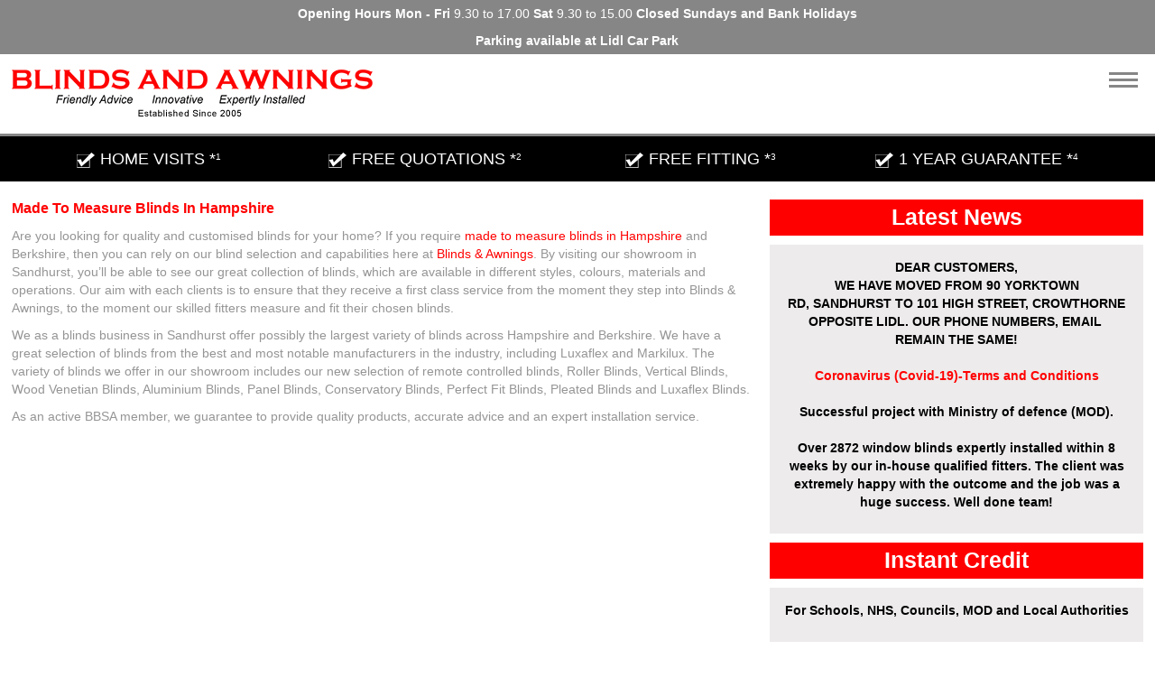

--- FILE ---
content_type: text/html; charset=utf-8
request_url: https://blindsandawnings.org/contact/articles/2-uncategorised/114-made-to-measure-blinds-in-hampshire
body_size: 11693
content:
<!DOCTYPE html>
<html xmlns="http://www.w3.org/1999/xhtml" xml:lang="en-gb" lang="en-gb" dir="ltr">
<head>
<meta name="viewport" content="width=device-width, initial-scale=1.0" />
<base href="https://blindsandawnings.org/contact/articles/2-uncategorised/114-made-to-measure-blinds-in-hampshire" />
	<meta http-equiv="content-type" content="text/html; charset=utf-8" />
	<meta name="keywords" content="made to measure blinds berkshire, made to measure blinds hampshire, made to measure blinds surrey, blind shop in sandhurst, blind shop in berkshire" />
	<meta name="description" content="Made To Measure Blinds In Hampshire from Blinds &amp; Awnings." />
	<meta name="generator" content="Joomla! - Open Source Content Management" />
	<title>Made To Measure Blinds In Hampshire</title>
	<link href="/media/jui/css/bootstrap.min.css" rel="stylesheet" type="text/css" />
	<link href="/media/jui/css/bootstrap-responsive.css" rel="stylesheet" type="text/css" />
	<link href="/templates/blinds_and_awnings/css/template.css?v=8" rel="stylesheet" type="text/css" />
	<link href="https://code.jquery.com/ui/1.14.0/themes/base/jquery-ui.css" rel="stylesheet" type="text/css" />
	<link href="https://blindsandawnings.org/modules/mod_digi_showcase/assets/css/style.css" rel="stylesheet" type="text/css" />
	<link href="https://blindsandawnings.org/modules/mod_digi_showcase/include/slick-1.8.1/slick.css" rel="stylesheet" type="text/css" />
	<link href="https://blindsandawnings.org/modules/mod_digi_showcase/include/slick-1.8.1/slick-theme.css" rel="stylesheet" type="text/css" />
	<link href="https://blindsandawnings.org/modules/mod_digi_showcase/assets/css/carousel.css" rel="stylesheet" type="text/css" />
	<link href="/media/com_rsform/css/front.css?0075a2c243ce8b7c4c45e02f7f813bb4" rel="stylesheet" type="text/css" />
	<style type="text/css">

		#digi_showcase_328 .showcase-item {
			.text
{
font-size: 18px;
line-height: 30px;
color: #000000;
}

.text strong
{
font-size: 30px;
}

.title
{
font-size: 16px;
font-weight: bold;
color: #000000;
}
		}
	
		#digi_showcase_328 {
			padding-top: 0px;
			padding-right: 0px;
			padding-bottom: 0px;
			padding-left: 0px;
		}
	
		#digi_showcase_328 .showcase-item {
			padding-top: 0px;
			padding-right: 10px;
			padding-bottom: 0px;
			padding-left: 10px;
		}
	
	

	</style>
	<script type="application/json" class="joomla-script-options new">{"csrf.token":"3c9b1d617fa22395ac365fc7778edb6f","system.paths":{"root":"","base":""},"system.keepalive":{"interval":840000,"uri":"\/component\/ajax\/?format=json"}}</script>
	<script src="/media/jui/js/jquery.min.js?0075a2c243ce8b7c4c45e02f7f813bb4" type="text/javascript"></script>
	<script src="/media/jui/js/jquery-noconflict.js?0075a2c243ce8b7c4c45e02f7f813bb4" type="text/javascript"></script>
	<script src="/media/jui/js/jquery-migrate.min.js?0075a2c243ce8b7c4c45e02f7f813bb4" type="text/javascript"></script>
	<script src="/media/system/js/caption.js?0075a2c243ce8b7c4c45e02f7f813bb4" type="text/javascript"></script>
	<script src="https://code.jquery.com/ui/1.14.0/jquery-ui.js" type="text/javascript"></script>
	<script src="/media/jui/js/bootstrap.min.js?0075a2c243ce8b7c4c45e02f7f813bb4" type="text/javascript"></script>
	<script src="/modules/mod_digi_showcase/include/slick-1.8.1/slick.min.js" type="text/javascript"></script>
	<script src="/media/com_rsform/js/script.js?0075a2c243ce8b7c4c45e02f7f813bb4" type="text/javascript"></script>
	<script src="/media/system/js/core.js?0075a2c243ce8b7c4c45e02f7f813bb4" type="text/javascript"></script>
	<!--[if lt IE 9]><script src="/media/system/js/polyfill.event.js?0075a2c243ce8b7c4c45e02f7f813bb4" type="text/javascript"></script><![endif]-->
	<script src="/media/system/js/keepalive.js?0075a2c243ce8b7c4c45e02f7f813bb4" type="text/javascript"></script>
	<script type="text/javascript">
jQuery(window).on('load',  function() {
				new JCaption('img.caption');
			});
jQuery( document ).ready(function() {
jQuery( "#mobile_menu_button" ).click(function() {
jQuery( "#mobile_menu" ).show({ },"slow");
jQuery( "#mobile_menu_close" ).show({ },"slow");
});
});

jQuery( document ).ready(function() {
jQuery( "#mobile_menu_close" ).click(function() {
jQuery( "#mobile_menu" ).hide({ },"slow");
jQuery( "#mobile_menu_close" ).hide({ },"slow");
});
});

jQuery( function() {
jQuery( "#accordion" ).accordion({
collapsible: true,
active: false,
heightStyle: "content"
});
});

	
	jQuery(function() {
		jQuery(document).ready(function(){
			jQuery("#digi_showcase_328").children("#digi_showcase_carousel").slick({
				slidesToShow: 1,
				slidesToScroll: 1,
				autoplay: true,
				autoplaySpeed: 5000,
				dots: false,
				arrows: false,
				infinite: true,
				centerMode: false,
				vertical: false,
				verticalSwiping: false
			});
			
		});
	});
RSFormProUtils.addEvent(window, 'load', function(){
	RSFormPro.setHTML5Validation('4', false, {"parent":"","field":"uk-form-danger"}, 0);  
});
	</script>

<meta name="google-site-verification" content="Do_Rs6WNeXOpjnxrOBylF6CSe9k2QWxZrVaJ-tPtfHc" />
<!-- Google tag (gtag.js) -->
<script async src="https://www.googletagmanager.com/gtag/js?id=UA-9752437-22"></script>
<script>
  window.dataLayer = window.dataLayer || [];
  function gtag(){dataLayer.push(arguments);}
  gtag('js', new Date());

  gtag('config', 'UA-9752437-22');
</script>	
</head>
<body>
<div id="mobile_menu_close"> </div>
<div id="mobile_menu"><ul class="nav menu mod-list">
<li class="item-317"><a href="/" >Home</a></li><li class="item-318"><a href="/blinds" >Blinds</a></li><li class="item-617"><a href="/shutters" >Shutters</a></li><li class="item-341 deeper parent"><a href="/motorised-blinds" >Motorised Blinds</a><ul class="nav-child unstyled small"><li class="item-342"><a href="/motorised-blinds/questions-to-consider" >Questions to consider</a></li><li class="item-343"><a href="/motorised-blinds/motors" >Motors</a></li><li class="item-344"><a href="/motorised-blinds/operating-options" >Operating options</a></li><li class="item-345"><a href="/blinds/battery-operated-blinds" >Battery Operated Blinds</a></li></ul></li><li class="item-670"><a href="/skylight-blinds" >Sky Light Blinds</a></li><li class="item-319"><a href="/curtains-soft-furnishings" >Curtains</a></li><li class="item-726"><a href="/commercial-blinds" >Commercial Blinds</a></li><li class="item-346"><a href="/external-shading-solutions" >External Shading Solutions</a></li><li class="item-727"><a href="/trade" >Trade</a></li><li class="item-379 deeper parent"><a href="/education" >Education</a><ul class="nav-child unstyled small"><li class="item-380"><a href="/education/energy" >Energy</a></li><li class="item-381"><a href="/education/child-safety" >Make It Safe</a></li><li class="item-808"><a href="/education/our-sustainability-pledge" >Our Sustainability Pledge</a></li></ul></li><li class="item-376 deeper parent"><a href="/education/child-safety" >Child Safety</a><ul class="nav-child unstyled small"><li class="item-377"><a href="/education/child-safety/buying-new-blinds" >Buying New Blinds</a></li><li class="item-378"><a href="/education/child-safety/making-exisiting-blinds-safe" >Making Exisiting Blinds Safe</a></li></ul></li><li class="item-382 alias-parent-active deeper parent"><a href="/contact" >Contact</a><ul class="nav-child unstyled small"><li class="item-383 current active"><a href="/contact/articles" >Articles</a></li></ul></li></ul>
</div>
<div id="header">
<div id="opening_hours">

<div class="custom"  >
	<p><strong>Opening Hours Mon - Fri</strong> 9.30 to 17.00 <strong>Sat</strong> 9.30 to 15.00 <strong>Closed Sundays and Bank Holidays</strong></p></div>
</div>
<div id="strapline">

<div class="custom"  >
	<p><strong>Parking available at Lidl Car Park</strong></p></div>
</div>
<div id="logo">

<div class="custom"  >
	<p><img src="/images/logo_established_2005.png" alt="logo established 2005" /></p></div>
</div>
<div id="contact_info">

<div class="custom"  >
	<p>&nbsp;</p>
<p>01344 452485<br /><span id="cloak2f7f3399aac1c4241934ec3b74556d81">This email address is being protected from spambots. You need JavaScript enabled to view it.</span><script type='text/javascript'>
				document.getElementById('cloak2f7f3399aac1c4241934ec3b74556d81').innerHTML = '';
				var prefix = '&#109;a' + 'i&#108;' + '&#116;o';
				var path = 'hr' + 'ef' + '=';
				var addy2f7f3399aac1c4241934ec3b74556d81 = '&#101;nq&#117;&#105;r&#105;&#101;s' + '&#64;';
				addy2f7f3399aac1c4241934ec3b74556d81 = addy2f7f3399aac1c4241934ec3b74556d81 + 'bl&#105;nds&#97;nd&#97;wn&#105;ngs' + '&#46;' + '&#111;rg';
				var addy_text2f7f3399aac1c4241934ec3b74556d81 = '&#101;nq&#117;&#105;r&#105;&#101;s' + '&#64;' + 'bl&#105;nds&#97;nd&#97;wn&#105;ngs' + '&#46;' + '&#111;rg';document.getElementById('cloak2f7f3399aac1c4241934ec3b74556d81').innerHTML += '<a ' + path + '\'' + prefix + ':' + addy2f7f3399aac1c4241934ec3b74556d81 + '\'>'+addy_text2f7f3399aac1c4241934ec3b74556d81+'<\/a>';
		</script></p></div>
</div>
<div id="mobile_menu_button"><a href="#"><img src="/images/mobile-menu-icon.png" alt="Mobile Menu" /></a></div>
</div>
<div id="navigation">
<div id="navigation_inner">
<ul class="nav menu mod-list" id="nav">
<li class="item-101 default"><a href="/" >Home</a></li><li class="item-118 deeper parent"><a href="/blinds" >Blinds</a><ul class="nav-child unstyled small"><li class="item-127"><a href="/blinds/roller-blinds" >Roller Blinds</a></li><li class="item-128"><a href="/blinds/vertical-blinds" >Vertical Blinds</a></li><li class="item-129"><a href="/blinds/wood-venetian-blinds" >Wood Venetian Blinds</a></li><li class="item-130"><a href="/blinds/aluminium-venetian-blinds" >Aluminium Venetian Blinds</a></li><li class="item-132 deeper parent"><a href="/blinds/conservatory-blinds" >Conservatory Blinds</a><ul class="nav-child unstyled small"><li class="item-216"><a href="/blinds/conservatory-blinds/perfect-fit-international" >Perfect Fit International</a></li><li class="item-597"><a href="/blinds/conservatory-blinds/perfect-fit-aluminium-blinds" >Perfect Fit Aluminium Blinds</a></li></ul></li><li class="item-133"><a href="/blinds/perfect-fit-blinds" >Perfect Fit Blinds</a></li><li class="item-755"><a href="/blinds/perfect-fit-shutter" >Perfect Fit Shutter</a></li><li class="item-739"><a href="/blinds/grip-fit-roller-blinds" >Grip Fit Roller Blinds</a></li><li class="item-848"><a href="/blinds/intu-blinds" >Intu Blinds</a></li><li class="item-265"><a href="/blinds/pleated-blinds" >Pleated Blinds</a></li><li class="item-681"><a href="/blinds/vision-blinds" >Vision Blinds</a></li><li class="item-680"><a href="/blinds/honeycomb-blinds" >Honeycomb Blinds</a></li><li class="item-742"><a href="/blinds/lite-rise-blinds" >Lite Rise Blinds</a></li><li class="item-717"><a href="/blinds/blind-fly-screens" >Blind / Fly Screens</a></li><li class="item-718"><a href="/blinds/tri-shade-blinds" >Tri Shade Blinds</a></li><li class="item-134 deeper parent"><a href="/blinds/velux-blinds" >Velux Blinds</a><ul class="nav-child unstyled small"><li class="item-139"><a href="/blinds/velux-blinds/how-to-check-your-velux-window-size" >How To Check Your Velux Window Size</a></li></ul></li><li class="item-136"><a href="/blinds/roman-blinds" >Roman Blinds</a></li><li class="item-267"><a href="/blinds/battery-operated-blinds" >Battery Operated Blinds</a></li><li class="item-686"><a href="/blinds/home-automation-blinds" >Home Automation Blinds</a></li><li class="item-131"><a href="/blinds/panel-blinds" >Panel Blinds</a></li><li class="item-684"><a href="/blinds/allusion-blinds" >Allusion Blinds</a></li><li class="item-758"><a href="/blinds/bespoke-blinds-repair-and-maintenance" >Bespoke Blinds Repair and Maintenance</a></li></ul></li><li class="item-224 deeper parent"><a href="/motorised-blinds" >Motorised Blinds</a><ul class="nav-child unstyled small"><li class="item-226"><a href="/motorised-blinds/questions-to-consider" >Questions to consider</a></li><li class="item-227"><a href="/motorised-blinds/motors" >Motors</a></li><li class="item-228"><a href="/motorised-blinds/operating-options" >Operating options</a></li><li class="item-274"><a href="/blinds/battery-operated-blinds" >Battery Operated Blinds</a></li><li class="item-759"><a href="/motorised-blinds/motorised-roller-blinds-repair-and-maintenance" >Motorised Roller Blinds Repair and Maintenance</a></li></ul></li><li class="item-596"><a href="/skylight-blinds" >Skylight Blinds</a></li><li class="item-120 deeper parent"><a href="/shutters" >Shutters</a><ul class="nav-child unstyled small"><li class="item-148 deeper parent"><a href="/shutters/shutter-styles" >Shutter Styles</a><ul class="nav-child unstyled small"><li class="item-506"><a href="/shutters/shutter-styles/full-height-shutters" >Full Height Shutters</a></li><li class="item-507"><a href="/shutters/shutter-styles/tier-on-tier-shutters" >Tier on Tier Shutters</a></li><li class="item-508"><a href="/shutters/shutter-styles/cafe-shutters" >Cafe Shutters</a></li><li class="item-509"><a href="/shutters/shutter-styles/bay-window-shutters" >Bay Window Shutters</a></li><li class="item-511"><a href="/shutters/shutter-styles/tracked-shutters" >Tracked Shutters</a></li><li class="item-510"><a href="/shutters/shutter-styles/special-shape-shutters" >Special Shape Shutters</a></li><li class="item-513"><a href="/shutters/shutter-styles/shutters-and-shade" >Shutters and Shade</a></li><li class="item-514"><a href="/shutters/shutter-styles/solid-panel-shutters" >Solid Panel Shutters</a></li><li class="item-515"><a href="/shutters/shutter-styles/french-door-shutters" >French Door Shutters</a></li></ul></li><li class="item-150"><a href="/shutters/shutter-materials" >Shutter Materials</a></li><li class="item-516"><a href="/shutters/hardware" >Hardware</a></li></ul></li><li class="item-119 deeper parent"><a href="/curtains-soft-furnishings" >Curtains</a><ul class="nav-child unstyled small"><li class="item-140"><a href="/curtains-soft-furnishings/curtain-fabrics-and-styles" >Curtain Fabrics and Styles</a></li><li class="item-141"><a href="/curtains-soft-furnishings/curtain-accessories" >Curtain Accessories</a></li><li class="item-142"><a href="/curtains-soft-furnishings/tracks-manual" >Tracks Manual</a></li><li class="item-143"><a href="/curtains-soft-furnishings/tracks-electrical" >Tracks Electrical</a></li><li class="item-144"><a href="/curtains-soft-furnishings/poles" >Poles</a></li></ul></li><li class="item-719 deeper parent"><a href="/commercial-blinds" >Commercial Blinds</a><ul class="nav-child unstyled small"><li class="item-756"><a href="/commercial-blinds/commercial-blind-repair-and-maintenance" >Commercial Blind Repair and Maintenance</a></li></ul></li><li class="item-121 deeper parent"><a href="/external-shading-solutions" >External Shading Solutions</a><ul class="nav-child unstyled small"><li class="item-152 deeper parent"><a href="/external-shading-solutions/awnings" >Awnings</a><ul class="nav-child unstyled small"><li class="item-270"><a href="/external-shading-solutions/awnings/markilux-990" >Markilux 990</a></li><li class="item-499"><a href="/external-shading-solutions/awnings/markilux-mx-3-awning" >Markilux MX-3 Awning</a></li><li class="item-736"><a href="/external-shading-solutions/awnings/markilux-mx-2-awning" >Markilux MX-2 Awning</a></li><li class="item-269"><a href="/external-shading-solutions/awnings/markilux-6000-awning" >Markilux 6000 Awning</a></li><li class="item-683"><a href="/external-shading-solutions/awnings/markilux-730-awning" >Markilux 730 Awning</a></li><li class="item-271"><a href="/external-shading-solutions/awnings/markilux-1710-awning" >Markilux 1710 Awning</a></li><li class="item-598"><a href="/external-shading-solutions/awnings/awning-brackets" >Awning Brackets</a></li><li class="item-272"><a href="/external-shading-solutions/awnings/motor-fabric" >Motor / Fabric</a></li></ul></li><li class="item-153"><a href="/external-shading-solutions/canopies" >Canopies</a></li><li class="item-845"><a href="/external-shading-solutions/markilux-7800-8800-conservatory-awning" >Markilux 7800 / 8800 Conservatory Awning</a></li><li class="item-753"><a href="/external-shading-solutions/markilux-pergola-compact" >Markilux Pergola Compact</a></li><li class="item-156"><a href="/external-shading-solutions/external-side-screens" >External Side Screens</a></li><li class="item-741"><a href="/external-shading-solutions/external-roller-blinds-screens" >External Roller Blind Screens</a></li><li class="item-754"><a href="/external-shading-solutions/markilux-format-screen-partitions" >Markilux Format</a></li><li class="item-757"><a href="/external-shading-solutions/awning-recovery" >Awning Recovery</a></li></ul></li><li class="item-123"><a href="/trade" >Trade</a></li><li class="item-266 deeper parent"><a href="/education" >Education</a><ul class="nav-child unstyled small"><li class="item-809"><a href="/education/accreditations" >Accreditations</a></li><li class="item-221 deeper parent"><a href="/education/child-safety" >Child Safety</a><ul class="nav-child unstyled small"><li class="item-222"><a href="/education/child-safety/buying-new-blinds" >Buying New Blinds</a></li><li class="item-223"><a href="/education/child-safety/making-exisiting-blinds-safe" >Making Exisiting Blinds Safe</a></li></ul></li><li class="item-275"><a href="/education" >Education </a></li><li class="item-124"><a href="/education/energy" >Energy</a></li><li class="item-289"><a href="/education/child-safety" >Make It Safe</a></li><li class="item-585"><a href="/coronavirus-covid-19-terms-and-conditions" >Coronavirus (Covid-19) T&amp;Cs</a></li><li class="item-806"><a href="/education/our-sustainability-pledge" >Our Sustainability Pledge</a></li></ul></li><li class="item-125 active deeper parent"><a href="/contact" >Contact</a><ul class="nav-child unstyled small"><li class="item-235 current active"><a href="/contact/articles" >Articles</a></li></ul></li></ul>

</div>
</div>
<div id="slide_show"></div>
	
<div id="guarantees">

<div class="custom"  >
	<ul>
<li><img src="/images/tick.png" alt="tick" />&nbsp;HOME VISITS *<sup>1</sup></li>
<li><img src="/images/tick.png" alt="tick" /> FREE QUOTATIONS *<sup>2</sup></li>
<li><img src="/images/tick.png" alt="tick" /> FREE FITTING *<sup>3</sup></li>
<li><img src="/images/tick.png" alt="tick" /> 1 YEAR GUARANTEE *<sup>4</sup></li>
</ul></div>
</div>
<div id="wrap">
<div id="main_col">
<div id="main_content"><div class="item-page" itemscope itemtype="https://schema.org/Article">
	<meta itemprop="inLanguage" content="en-GB" />
	
		
						
		
	
	
		
								<div itemprop="articleBody">
		<p><strong>Made To Measure Blinds In Hampshire</strong></p>
<p>Are you looking for quality and customised blinds for your home? If you require <a href="http://blindsandawnings.org/blinds">made to measure blinds in Hampshire</a> and Berkshire, then you can rely on our blind selection and capabilities here at <a href="http://blindsandawnings.org">Blinds &amp; Awnings</a>. By visiting our showroom in Sandhurst, you’ll be able to see our great collection of blinds, which are available in different styles, colours, materials and operations. Our aim with each clients is to ensure that they receive a first class service from the moment they step into Blinds &amp; Awnings, to the moment our skilled fitters measure and fit their chosen blinds.</p>
<p>We as a blinds business in Sandhurst offer possibly the largest variety of blinds across Hampshire and Berkshire. We have a great selection of blinds from the best and most notable manufacturers in the industry, including Luxaflex and Markilux. The variety of blinds we offer in our showroom includes our new selection of remote controlled blinds, Roller Blinds, Vertical Blinds, Wood Venetian Blinds, Aluminium Blinds, Panel Blinds, Conservatory Blinds, Perfect Fit Blinds, Pleated Blinds and Luxaflex Blinds.</p>
<p>As an active BBSA member, we guarantee to provide quality products, accurate advice and an expert installation service.</p>	</div>

	
							</div>
</div>
		
</div>
<div id="right_col">
	
<div id="right_col1">		<div class="moduletable">
							<h3>Latest News</h3>
						

<div class="custom"  >
	<p style="text-align: center;"><strong><span style="font-size: 10.5pt; font-family: Arial, sans-serif; color: black;">DEAR CUSTOMERS,<br /><strong>WE HAVE MOVED</strong>&nbsp;FROM 90 YORKTOWN RD,&nbsp;<strong>SANDHURST</strong>&nbsp;TO 101 HIGH STREET, CROWTHORNE OPPOSITE LIDL. OUR PHONE NUMBERS, EMAIL&nbsp; REMAIN THE SAME!<br /></span></strong></p>
<!-- <p style="text-align: center;"><strong>We would like to reassure all our customers that while our Showroom will be closed from Thursday 5th November, we will still be operating our Production, Quotation, and Installation services as normal with safe, social distancing rules in place.</strong></p>
<p style="text-align: center;"><strong>Under the latest lockdown restrictions, as tradespeople we are eligible to attend appointments and fittings in your home. For any enquiries please call or email us.</strong></p> /-->
<p style="text-align: center;"><strong><a href="/coronavirus-covid-19-terms-and-conditions">Coronavirus (Covid-19)-Terms and Conditions</a><span></span></strong></p>
<p style="text-align: center;"><strong>Successful project with Ministry of defence (MOD).</strong></p>
<p style="text-align: center;"><strong>Over 2872 window blinds expertly installed within 8 weeks by our in-house qualified fitters. The client was extremely happy with the outcome and the job was a huge success. Well done team!</strong></p></div>
		</div>
			<div class="moduletable">
							<h3>Instant Credit</h3>
						

<div class="custom"  >
	<p style="text-align: center;"><span style="color: #000000; font-family: Arial, sans-serif;"><span style="font-size: 14px;"><b>For Schools, NHS, Councils, MOD and Local Authorities</b></span></span></p></div>
		</div>
	</div>
		
		
<div id="right_col2">		<div class="moduletable">
							<h3>Request a Call Back</h3>
						

<div class="custom"  >
	<p><form method="post"  id="userForm" action="https://blindsandawnings.org/contact/articles/2-uncategorised/114-made-to-measure-blinds-in-hampshire">
<!-- Do not remove this ID, it is used to identify the page so that the pagination script can work correctly -->
<fieldset class="uk-form uk-form-horizontal formContainer" id="rsform_4_page_0">
	<div class="uk-form-row rsform-block rsform-block-name">
		<label class="uk-form-label control-label formControlLabel" data-uk-tooltip="{pos:'top-left'}" title="" for="Name"><strong class="formRequired"></strong></label>
		<div class="uk-form-controls formControls">
			<input type="text" value="Name" size="20" name="form[Name]" id="Name" class="rsform-input-box" aria-required="true" /> <span class="formValidation"><span id="component29" class="formNoError">Invalid Input</span></span>				
		</div>
	</div>
	<div class="uk-form-row rsform-block rsform-block-telephone-no">
		<label class="uk-form-label control-label formControlLabel" data-uk-tooltip="{pos:'top-left'}" title="" for="Telephone No"><strong class="formRequired"></strong></label>
		<div class="uk-form-controls formControls">
			<input type="text" value="Telephone No" size="20" name="form[Telephone No]" id="Telephone No" class="rsform-input-box" aria-required="true" /> <span class="formValidation"><span id="component30" class="formNoError">Invalid Input</span></span>				
		</div>
	</div>
	<div class="uk-form-row rsform-block rsform-block-preferred-call-back-time">
		<label class="uk-form-label control-label formControlLabel" data-uk-tooltip="{pos:'top-left'}" title="" for="Preferred Call Back Time"><strong class="formRequired"></strong></label>
		<div class="uk-form-controls formControls">
			<select name="form[Preferred Call Back Time][]" id="Preferred Call Back Time" class="rsform-select-box" aria-required="true"><option value="Preferred Call Back Time">Preferred Call Back Time</option><option value="Morning">Morning</option><option value="Lunchtime">Lunchtime</option><option value="Afternoon">Afternoon</option></select> <span class="formValidation"><span id="component31" class="formNoError">Invalid Input</span></span>				
		</div>
	</div>
	<div class="uk-form-row rsform-block rsform-block-constent">
		<label class="uk-form-label control-label formControlLabel" data-uk-tooltip="{pos:'top-left'}" title="" for="Constent">I would like you to contact me about your products and services</label>
					<label id="Constent0-lbl" for="Constent0"><input type="checkbox"  name="form[Constent][]" value="Yes" id="Constent0" class="rsform-checkbox" /> Yes</label>  <span class="formValidation"><span id="component36" class="formNoError">Invalid Input</span></span>				
	
	</div>
	<div class="uk-form-row rsform-block rsform-block-request-call-back">
		<label class="uk-form-label control-label formControlLabel" data-uk-tooltip="{pos:'top-left'}" title="" for="Request Call Back"></label>
		<div class="uk-form-controls formControls">
			<button type="submit" name="form[Request Call Back]" id="Request Call Back" class="rsform-submit-button  uk-button uk-button-primary" >Request Call Back</button> <span class="formValidation"></span>				
		</div>
	</div>
</fieldset>
<input type="hidden" name="form[formId]" value="4"/><input type="hidden" name="3c9b1d617fa22395ac365fc7778edb6f" value="1" /></form></p></div>
		</div>
	</div>
		
	
		
<div id="right_col4">		<div class="moduletable">
							<h3>Customer Feed Back</h3>
						
<div id="digi_showcase_328" class="digi_showcase carousel">

        
	

<div id="digi_showcase_carousel" class="carousel-container-horizontal">


	<div class="showcase-item slider-item-horizontal category-54" style="">
	
			
			<div class="item-content no-image">
			
				<p class="text text-center">Have been thinking of changing curtains for vertical blinds for some time. Really pleased we have now done that. The house looks so much more modern.Very professional and friendly staff.
&nbsp;</p>		
						
				<p class="title text-center">Vertical blinds customer from Middle Cl, Camberley&hellip;</p>		
			</div>
	
			
	</div>
	    

	<div class="showcase-item slider-item-horizontal category-54" style="">
	
			
			<div class="item-content no-image">
			
				<p class="text text-center">The service was excellent. Kenny and James did all the measuring and fitting for our 8-shape roof pleated conservatory blinds and 11 sides perfect fit pleated blinds, great quality and service, at a price suited to our budget. We have recommended Blinds and Awnings to all our friends and family.
&nbsp;</p>		
						
				<p class="title text-center">Roof pleated blinds customer from Pembroke, Bracknell&hellip;</p>		
			</div>
	
			
	</div>
	    

	<div class="showcase-item slider-item-horizontal category-54" style="">
	
			
			<div class="item-content no-image">
			
				<p class="text text-center">


Efficient service, well organised. Exactly what we asked for


</p>		
						
				<p class="title text-center">Remote roller blind customer from Huntsgreen Ct, Bracknell&hellip;</p>		
			</div>
	
			
	</div>
	    

	<div class="showcase-item slider-item-horizontal category-54" style="">
	
			
			<div class="item-content no-image">
			
				<p class="text text-center">


All Staff very good,&nbsp;


</p>		
						
				<p class="title text-center">Clic blind customer from Giffard Dr, Farnborough GU14&hellip;</p>		
			</div>
	
			
	</div>
	    

	<div class="showcase-item slider-item-horizontal category-54" style="">
	
			
			<div class="item-content no-image">
			
				<p class="text text-center">Excellent range of products. Responded quickly to quotation.
Request- Extremely helpful throughout and well satisfied with final outcome.&nbsp;
We have used this company 3 times now, very professional, knowledgeable, pleasant and helpful staff</p>		
						
				<p class="title text-center">Roller blind customer from Partridge Ave, Yateley GU46&hellip;</p>		
			</div>
	
			
	</div>
	    

	<div class="showcase-item slider-item-horizontal category-54" style="">
	
			
			<div class="item-content no-image">
			
				<p class="text text-center">Fuss Free from start to finish. Excellent quality, Very reasonable prices. Lovely helpful staff, was made to fell very welcome.&nbsp;</p>		
						
				<p class="title text-center">Wooden venetian blind customer from Yardley, Bracknell&hellip;</p>		
			</div>
	
			
	</div>
	    

</div>    
</div>		</div>
			<div class="moduletable">
						

<div class="custom"  >
	<p style="padding-top: 10px;"><a href="/customer-feed-back">View All Customer Feedback</a></p></div>
		</div>
			<div class="moduletable">
							<h3>The Charities We Support</h3>
						

<div class="custom"  >
	<p style="text-align: center;"><strong>British Heart Foundation</strong></p>
<p style="text-align: center;">We believe in giving back to the community.</p>
<p style="text-align: center;"><strong>Berkshire Healthcare NHS Foundation Trust</strong></p>
<p class="MsoNormal">&nbsp;</p>
<p style="text-align: center;"><strong>&nbsp;&nbsp;<br /></strong></p></div>
		</div>
			<div class="moduletable">
							<h3>Areas Covered</h3>
						

<div class="custom"  >
	<p><a href="/blinds-shutters-awnings-aldershot">Aldershot</a>, <a href="/blinds-shutters-awnings-ash">Ash</a>, <a href="/blinds-shutters-awnings-ash-vale">Ash Vale</a>, <a href="/blinds-shutters-awnings-arborfield">Arborfield</a>,&nbsp;<a href="https://blindsandawningsascot.co.uk/" target="_blank" rel="noopener">Ascot</a>, <a href="/blinds-shutters-awnings-badshot-lea">Badshot Lea</a>,&nbsp;<a href="/blinds-shutters-awnings-bagshot">Bagshot</a>, <a href="/blinds-shutters-awnings-basingstoke">Basingstoke</a>, <a href="/blinds-shutters-awnings-blackwater">Blackwater</a>, <a href="/blinds-shutters-awnings-binfield">Binfield</a>,&nbsp;<a href="https://blindsandawningsbracknell.co.uk/" target="_blank" rel="noopener">Bracknell</a>, <a href="/blinds-shutters-awnings-calcot">Calcot</a>,&nbsp;<a href="/blinds-shutters-awnings-camberley">Camberley</a>, <a href="/blinds-shutters-awnings-caversham">Caversham</a>,&nbsp;<a href="/blinds-shutters-awnings-chobham">Chobham</a>, <a href="/blinds-shutters-awnings-church-crookham">Church Crookham</a>,&nbsp;<a href="/">Crowthorne</a>, <a href="/blinds-shutters-awnings-deepcut">Deepcut</a>, <a href="/blinds-shutters-awnings-earley">Earley</a>, <a href="/blinds-shutters-awnings-emmer-green">Emmer Green</a>,&nbsp;<a href="/blinds-shutters-awnings-eversley">Eversley</a>, <a href="/blinds-shutters-awnings-farnborough">Farnborough</a>, <a href="https://blindsandawningsfarnham.co.uk/" target="_blank" rel="noopener">Farnham</a>,&nbsp;<a href="/blinds-shutters-awnings-finchampstead">Finchampstead</a>,&nbsp;<a href="https://blindsandawningsfleet.co.uk/" target="_blank" rel="noopener">Fleet</a>, <a href="/blinds-shutters-awnings-frimley">Frimley</a>, <a href="/blinds-shutters-awnings-frimley-green">Frimley Green</a>, <a href="/blinds-shutters-awnings-hawley">Hawley</a>, <a href="/blinds-shutters-awnings-hartley-wintney">Hartley Wintney</a>, <a href="/blinds-shutters-awnings-high-wycombe">High Wycombe</a>, <a href="/blinds-shutters-awnings-hook">Hook</a>, <a href="/blinds-shutters-awnings-hurst">Hurst</a>, <a href="/blinds-shutters-awnings-lightwater">Lightwater</a>, <a href="/blinds-shutters-awnings-marlow">Marlow</a>,&nbsp;<a href="/blinds-shutters-awnings-mytchett">Mytchett</a>, <a href="/blinds-shutters-awnings-maidenhead">Maidenhead</a>, <a href="/blinds-shutters-awnings-north-camp">North Camp</a>, <a href="/blinds-shutters-awnings-newbury">Newbury</a>,&nbsp;<a href="/blinds-shutters-awnings-odiham">Odiham</a>, <a href="/blinds-shutters-awnings-oxford">Oxford</a>, <a href="/blinds-shutters-awnings-pangbourne">Pangbourne</a>, <a href="/blinds-shutters-awnings-purley-on-thames">Purley On Thames</a>,&nbsp;<a href="/blinds-shutters-awnings-reading">Reading</a>, <a href="/">Sandhurst</a>, <a href="/blinds-shutters-awnings-shinfield">Shinfield</a>,&nbsp;<a href="/blinds-shutters-awnings-sindlesham">Sindlesham</a>, <a href="/blinds-shutters-awnings-slough">Slough</a>, <a href="/blinds-shutters-awnings-sonning">Sonning</a>,&nbsp;<a href="/blinds-shutters-awnings-sunninghill">Sunninghill</a>, <a href="/blinds-shutters-awnings-sunningdale">Sunningdale</a>, <a href="/blinds-shutters-awnings-theale">Theale</a>, <a href="/blinds-shutters-awnings-tidmarsh">Tidmarsh</a>,&nbsp;<a href="/blinds-shutters-awnings-tilehurst">Tilehurst</a>,&nbsp;<a href="/blinds-shutters-awnings-tongham">Tongham</a>, <a href="/blinds-shutters-awnings-twyford">Twyford</a>,&nbsp;<a href="/blinds-shutters-awnings-virginia-water">Virginia Water</a>, <a href="/blinds-shutters-awnings-warfield">Warfield</a>, <a href="/blinds-shutters-awnings-wargrave">Wargrave</a>,&nbsp;<a href="/blinds-shutters-awnings-windlesham">Windlesham</a>, <a href="/blinds-shutters-awnings-windsor">Windsor</a>, <a href="/blinds-shutters-awnings-winkfield">Winkfield</a>, <a href="/blinds-shutters-awnings-winnersh">Winnersh</a>, <a href="/blinds-shutters-awnings-woodley">Woodley</a>, <a href="/blinds-shutters-awnings-woking">Woking</a>, <a href="/blinds-shutters-awnings-wokingham">Wokingham</a>, <a href="/blinds-shutters-awnings-yateley">Yateley</a></p></div>
		</div>
			<div class="moduletable">
							<h3>Frequently asked questions</h3>
						

<div class="custom"  >
	<div id="accordion">
<h4>How to clean Roller blinds?</h4>
<div><ol>
<li>Our fabrics include soft and rigid PVC which is very easy to wipe clean simply using a damp cloth.&nbsp;</li>
<li>Clean regularly with a vacuum to avoid dust build up</li>
<li>Use a damp, clean cloth tackle stains quickly</li>
<li>Work from the top of the blind working down</li>
<li>Use silicon spray to clean the mechanical parts, but avoid getting it on the fabric</li>
<li>Use soapy water to clean plastic chains / cords but not brass or steel</li>
<li>Tackle stubborn stains by using a specialist fabric stain remover or mild detergent and make sure you follow the manufacturer’s instructions closely. Test a modest area of your roller blind fabric first if you’re in any doubt.</li>
</ol></div>
<h4>How to clean Aluminium Venetian blinds?</h4>
<div><ol>
<li>Clean metal Venetian blinds with a duster or clean, soft cloth to gently remove debris</li>
<li>Tackle stubborn stains by using a specialist fabric stain remover or mild detergent and make sure you follow the manufacturer’s instructions closely. Test a modest area of your aluminium blind slats first if you’re in any doubt.</li>
<li>Use the upholstery attachment of your vacuum cleaner on a low suction setting to remove dust</li>
</ol></div>
<h4>How to clean Roman blinds?</h4>
<div><ol>
<li>Remove dust and debris from your Roman blind using the upholstery attachment of your vacuum</li>
<li>Smooth out creases or wrinkles with a steamer</li>
<li>Tackle stubborn stains by using a specialist fabric stain remover or mild detergent and make sure you follow the manufacturer’s instructions closely. Test a modest area of your roman blind fabric first if you’re in any doubt.</li>
</ol></div>
<h4>How clean Pleated blinds?</h4>
<div><ol>
<li>Keep your Pleated blinds dust free</li>
<li>Remove marks with a damp cloth</li>
<li>Tackle stubborn stains by using a specialist fabric stain remover or mild detergent and make sure you follow the manufacturer’s instructions closely. Test a modest area of your pleated blind fabric first if you’re in any doubt.</li>
</ol></div>
<h4>How to clean Wooden and Faux Wood blinds?</h4>
<div><ol>
<li>Keep your Wooden blind dust free</li>
<li>Thoroughly clean each individual slat gently</li>
<li>If you have Faux Wood blinds, you can use a diluted mix of detergent and lukewarm water.</li>
<li>If real wood do not use any chemical cleaning products as this may lead to warping or damage to the colour</li>
<li>Use a vacuum cleaner to keep dust at bay</li>
</ol></div>
<h4>How to clean Vertical blinds?</h4>
<div><ol>
<li>Clean the headrail of your Vertical blind</li>
<li>Our fabrics include soft and rigid PVC which is very easy to wipe clean simply using a damp cloth.</li>
<li>Vertical blinds made from fabric should be regularly vacuum cleaned to keep them free from dust by using soft upholstery brush attachment of your vacuum cleaner and move gently from top to bottom.</li>
<li>Make sure the louvres continue to glide smoothly by using a silicone spray</li>
<li>Thoroughly clean each individual slat gently</li>
<li>Tackle stubborn stains by using a specialist fabric stain remover or mild detergent and make sure you follow the manufacturer’s instructions closely. Test a modest area of your vertical blind slats first if you’re in any doubt.</li>
</ol></div>
<h4>How to clean Day and Night blinds?</h4>
<div><ol>
<li>Gently wipe the surface of the blind with a fur free cloth or feather duster</li>
<li>Remove marks or stains with a damp cloth or sponge</li>
<li>Tackle stubborn stains by using a specialist fabric stain remover or mild detergent and make sure you follow the manufacturer’s instructions closely. Test a modest area of your Day and Night blind fabric first if you’re in any doubt.</li>
</ol></div>
<h4>How to clean Shutters?</h4>
<div><ol>
<li>Keep your Shutter dust free</li>
<li>Thoroughly clean each individual slat gently</li>
<li>If you have Faux Wood Shutter, you can use a diluted mix of detergent and lukewarm water.</li>
<li>If real wood Shutter do not use any chemical cleaning products as this may lead to warping or damage to the colour</li>
<li>Use a vacuum cleaner to keep dust at bay</li>
</ol></div>
<h4>How to clean Curtains?</h4>
<div><ol>
<li>All our curtains are dry clean only, but there are other ways to keep your curtains looking good:</li>
<li>Clean your curtains regularly with a vacuum to avoid dust build up</li>
<li>Use a hand-held steam to neaten creases and wrinkles</li>
<li>Keep your room well-ventilated to avoid mould build up</li>
</ol></div>
<h4>What are Awnings?</h4>
<div><ol>
<li>Patio Awnings are made from a durable fabric that are designed to shade you and your patio furniture on even the brightest days available in motorised or manual.</li>
<li>Motorised version - Useful for any occasion over the summer months, our patio Awnings can be extended and retracted with just a twist of a simple remote control with motorised version</li>
<li>Manual version -easy to use crank mechanism allowing you to customise shading to your outdoor space throughout the day.</li>
</ol></div>
<h4>How to clean Awnings?</h4>
<div><ol>
<li>Make sure your awning is fully retracted into their protective cassettes after every use.</li>
<li>To clean an Awning, first ensure that the fabric is fully extended. Use a mix of warm water and detergent-free soap as well as a microfibre cloth to gently wipe the Awning clean; Then allow time for the fabric to dry completely. We recommend cleaning your Awning at least twice a year; Once before using it in the summer and again before you’ve rolled it up for winter, we also recommend wiping the metal components and fittings twice a year with a soft cloth dampened with warm soapy water.</li>
<li>Tackle stubborn stains by using a specialist fabric stain remover or mild detergent and make sure you follow the manufacturer’s instructions closely. Test a modest area of your awning fabric first if you’re in any doubt.</li>
<li>Please don't use a pressure washer or bleach It will quickly damage the structure of the fabric.</li>
</ol></div>
<h4>Can Awning Be Used in Winter?</h4>
<div><ol>
<li>Our awnings are water resistant and can handle light rain just fine; But they are not designed to withstand some of the more extreme conditions in winter such as heavy rain, wind and snow.</li>
<li>We recommend minimal use of the Awning throughout winter</li>
<li>we also recommend removing the decorative fabric valance and storing it somewhere dry until the warmer weather returns.</li>
</ol></div>
<h4>Are Awnings Wind and rainproof?</h4>
<div><ol>
<li>Although water resistant and durable, our retractable Awnings are not designed for heavy rain as this can pool on the fabric and substantially increase the Awning’s weight.</li>
<li>We strongly recommend leaving the Awning fully retracted on windy days or during heavy rainfall.</li>
</ol></div>
</div></div>
		</div>
	</div>
		
		
<div id="right_col5">		<div class="moduletable">
							<h3>Opening Hours</h3>
						

<div class="custom"  >
	<p style="text-align: center;"><strong>Mon - Fri 9.30 to 17.00</strong></p>
<p style="text-align: center;"><strong>Sat 9.30 to 15.00</strong></p>
<p style="text-align: center;"><strong>Closed Sundays and Bank Holidays</strong></p></div>
		</div>
			<div class="moduletable">
							<h3>Visit Our Showroom</h3>
						

<div class="custom"  >
	<p style="text-align: center;"><strong>101 High Street</strong><br /><strong>Crowthorne</strong><br /><strong>Berkshire</strong><br /><strong>RG45 7AD</strong></p>
<p style="text-align: center;"><a href="/contact">View Map</a></p></div>
		</div>
	</div>
		
</div>
</div>
<div id="footer">
<div id="footer_inner">
<div id="footer_col1">		<div class="moduletable">
							<h3>Sitemap</h3>
						<ul class="nav menu mod-list">
<li class="item-422"><a href="/" >Home</a></li><li class="item-423 alias-parent-active"><a href="/contact" >Contact</a></li><li class="item-424"><a href="/education/child-safety" >Make It Safe</a></li><li class="item-425"><a href="/education" >Education</a></li><li class="item-426"><a href="/education/energy" >Energy</a></li><li class="item-492"><a href="/?Itemid=491" >Customer Feed Back</a></li><li class="item-810"><a href="/education/accreditations" >Accreditations</a></li></ul>
		</div>
	</div>
<div id="footer_col2">		<div class="moduletable">
							<h3>Products</h3>
						<ul class="nav menu mod-list">
<li class="item-427"><a href="/blinds" >Blinds</a></li><li class="item-428"><a href="/blinds/roller-blinds" >Roller Blinds</a></li><li class="item-429"><a href="/blinds/vertical-blinds" >Vertical Blinds</a></li><li class="item-430"><a href="/blinds/wood-venetian-blinds" >Wood Venetian Blinds</a></li><li class="item-431"><a href="/blinds/aluminium-venetian-blinds" >Aluminium Venetian Blinds</a></li><li class="item-432"><a href="/blinds/panel-blinds" >Panel Blinds</a></li><li class="item-433"><a href="/blinds/conservatory-blinds" >Conservatory Blinds</a></li><li class="item-434"><a href="/blinds/perfect-fit-blinds" >Perfect Fit Blinds</a></li><li class="item-435"><a href="/blinds/velux-blinds" >Velux Blinds</a></li><li class="item-437"><a href="/blinds/roman-blinds" >Roman Blinds</a></li><li class="item-438"><a href="/blinds/pleated-blinds" >Pleated Blinds</a></li><li class="item-738"><a href="/blinds/conservatory-blinds/perfect-fit-international" >Perfect Fit International</a></li><li class="item-439"><a href="/blinds/battery-operated-blinds" >Battery Operated Blinds</a></li><li class="item-687"><a href="/blinds/home-automation-blinds" >Home Automation Blinds</a></li><li class="item-671"><a href="/skylight-blinds" >Skylight Blinds</a></li><li class="item-672"><a href="/motorised-blinds" >Motorised Blinds</a></li><li class="item-685"><a href="/blinds/allusion-blinds" >Allusion Blinds</a></li><li class="item-720"><a href="/blinds/blind-fly-screens" >Blind / Fly Screens</a></li><li class="item-721"><a href="/commercial-blinds" >Commercial Blinds</a></li><li class="item-722"><a href="/blinds/tri-shade-blinds" >Tri Shade Blinds</a></li><li class="item-724"><a href="/blinds/honeycomb-blinds" >Honeycomb Blinds</a></li><li class="item-849"><a href="/blinds/intu-blinds" >Intu Blinds</a></li><li class="item-740"><a href="/blinds/grip-fit-roller-blinds" >Grip Fit Roller Blinds</a></li><li class="item-743"><a href="/blinds/lite-rise-blinds" >Lite Rise Blinds</a></li></ul>
		</div>
	</div>
<div id="footer_col3">		<div class="moduletable">
						<ul class="nav menu mod-list">
<li class="item-517"><a href="/shutters" >Shutters</a></li><li class="item-537"><a href="/shutters/shutter-materials" >Shutter Materials</a></li><li class="item-539"><a href="/shutters/hardware" >Hardware</a></li><li class="item-518"><a href="/shutters/shutter-styles" >Shutter Styles</a></li><li class="item-520"><a href="/shutters/shutter-styles/full-height-shutters" >Full Height Shutters</a></li><li class="item-522"><a href="/shutters/shutter-styles/tier-on-tier-shutters" >Tier on Tier Shutters</a></li><li class="item-523"><a href="/shutters/shutter-styles/cafe-shutters" >Cafe Shutters</a></li><li class="item-525"><a href="/shutters/shutter-styles/bay-window-shutters" >Bay Window Shutters</a></li><li class="item-527"><a href="/shutters/shutter-styles/tracked-shutters" >Tracked Shutters</a></li><li class="item-529"><a href="/shutters/shutter-styles/special-shape-shutters" >Special Shape Shutters</a></li><li class="item-531"><a href="/shutters/shutter-styles/shutters-and-shade" >Shutters and Shade</a></li><li class="item-533"><a href="/shutters/shutter-styles/solid-panel-shutters" >Solid Panel Shutters</a></li><li class="item-535"><a href="/shutters/shutter-styles/french-door-shutters" >French Door Shutters</a></li></ul>
		</div>
	</div>
<div id="footer_col4">		<div class="moduletable">
						<ul class="nav menu mod-list">
<li class="item-441"><a href="/curtains-soft-furnishings" >Curtains / Soft Furnishing</a></li><li class="item-442"><a href="/curtains-soft-furnishings/curtain-fabrics-and-styles" >Curtain Fabrics and Styles</a></li><li class="item-443"><a href="/curtains-soft-furnishings/curtain-accessories" >Curtain Accessories</a></li><li class="item-444"><a href="/curtains-soft-furnishings/tracks-manual" >Tracks Manual</a></li><li class="item-445"><a href="/curtains-soft-furnishings/tracks-electrical" >Tracks Electrical</a></li><li class="item-446"><a href="/curtains-soft-furnishings/poles" >Poles</a></li></ul>
		</div>
	</div>
<div id="footer_col5">		<div class="moduletable">
						<ul class="nav menu mod-list">
<li class="item-447"><a href="/external-shading-solutions" >External Shading Solutions</a></li><li class="item-846"><a href="/external-shading-solutions/markilux-7800-8800-conservatory-awning" >Markilux 7800 / 8800 Conservatory Awning</a></li><li class="item-847"><a href="/external-shading-solutions/canopies" >Canopies</a></li><li class="item-448"><a href="/external-shading-solutions/awnings" >Awnings</a></li><li class="item-745"><a href="/external-shading-solutions/awnings/markilux-990" >Markilux 990</a></li><li class="item-746"><a href="/external-shading-solutions/awnings/markilux-mx-3-awning" >Markilux MX-3 Awning</a></li><li class="item-747"><a href="/external-shading-solutions/awnings/markilux-mx-2-awning" >Markilux MX-2 Awning</a></li><li class="item-748"><a href="/external-shading-solutions/awnings/markilux-6000-awning" >Markilux 6000 Awning</a></li><li class="item-749"><a href="/external-shading-solutions/awnings/markilux-730-awning" >Markilux 730 Awning</a></li><li class="item-750"><a href="/external-shading-solutions/awnings/markilux-1710-awning" >Markilux 1710 Awning</a></li><li class="item-751"><a href="/external-shading-solutions/awnings/awning-brackets" >Awning Brackets</a></li><li class="item-752"><a href="/external-shading-solutions/awnings/motor-fabric" >Motor / Fabric</a></li><li class="item-452"><a href="/external-shading-solutions/external-side-screens" >External Screens</a></li><li class="item-744"><a href="/external-shading-solutions/external-roller-blinds-screens" >External Roller Blind Screens</a></li></ul>
		</div>
	</div>
<div id="footer_contact">		<div class="moduletable">
							<h3>Showroom</h3>
						

<div class="custom"  >
	<p><strong>Blinds and Awnings</strong><br />101 High Street<br />Crowthorne<br />Berkshire<br />RG45 7AD</p>
<p><strong>Tel: 01344 452485</strong></p>
<p><strong>Email: </strong><a href="mailto:enquiries@blindsandawnings.org">enquiries@blindsandawnings.org</a></p></div>
		</div>
	</div>
<div id="footer_contact2">		<div class="moduletable">
							<h3>Registered Office</h3>
						

<div class="custom"  >
	<p><strong>Blinds and Awnings UK Ltd</strong><br />101 High Street<br />Crowthorne<br />Berkshire<br />RG45 7AD<br /> <strong>Vat No:</strong> 315 043 837 <br /><strong>Company No:</strong> 11722885</p></div>
		</div>
	</div>
<div id="footer_contact3">		<div class="moduletable">
							<h3>Accreditations</h3>
						

<div class="custom"  >
	<p><img src="/images/besa_logo.gif" alt="besa_logo.gif" width="254px" style="padding-bottom: 5px;" /><br /><img src="/images/construction_line_logo.png" alt="construction online" width="254px" style="padding-bottom: 5px;" /><br /><img src="/images/sme-climate-hub-logo.jpg" alt="SME Committed Badge" width="254px" /></p></div>
		</div>
	</div>	
<div id="bbsa">		<div class="moduletable">
						

<div class="custom"  >
	<p><img src="/images/bbsa_logo.png" alt="bbsa logo" width="254px" style="padding-top: 52px; padding-bottom: 5px;" /><br /><img src="/images/made_in_britain.png" alt="made in britain logo" width="254px" style="padding-bottom: 5px;" /><br /><img src="/images/ssip_accredited_logo.png" alt="ssip accredited logo" width="254px" style="padding-bottom: 5px;" /></p></div>
		</div>
	</div>
<div id="footer_contact4">		<div class="moduletable">
							<h3>Connect with or Follow Us</h3>
						

<div class="custom"  >
	<p><img src="/images/facebook-icon.jpg" alt="facebook icon" />&nbsp; <a href="https://twitter.com/AndAwings" target="_blank" rel="noopener"><img src="/images/twitter_icon.jpg" alt="twitter icon" /></a>&nbsp; <!-- <img src="/images/pinerest_icon.jpg" alt="pinerest icon" />&nbsp; --> <a href="https://www.youtube.com/channel/UCKsa8oeDiT4L74tkyoYFpiQ?view_as=subscriber" target="_blank" rel="noopener"><img src="/images/youtube_icon.jpg" alt="youtube icon" /></a>&nbsp; <!-- <img src="/images/instagram_icon.jpg" alt="instagram icon" />--></p></div>
		</div>
	</div>	
<div id="disclaimers">		<div class="moduletable">
							<h3>Customer Service</h3>
						

<div class="custom"  >
	<p><span style="font-size: 10pt;">01344 452485. 01252 875577. 01189 770105</span></p></div>
		</div>
	</div>
<div id="copyright">&copy; 2026 Blinds and Awnings trading as Blinds and Awnings UK Ltd</div>
<div id="meac_link"><ul class="nav menu mod-list">
<li class="item-811"><a href="/education/accreditations" >Accreditations</a></li><li class="item-236"><a href="/terms-and-conditions" >Terms and Conditions</a></li><li class="item-458"><a href="/privacy-policy" >Privacy Policy</a></li><li class="item-584"><a href="/coronavirus-covid-19-terms-and-conditions" >Coronavirus (Covid-19)-Terms and Conditions</a></li><li class="item-669"><a href="/environmental-policy" >Environmental Policy</a></li><li class="item-807"><a href="/education/our-sustainability-pledge" >Our Sustainability Pledge</a></li></ul>
</div>
</div>
</div>

</body>
</html>


--- FILE ---
content_type: text/css
request_url: https://blindsandawnings.org/templates/blinds_and_awnings/css/template.css?v=8
body_size: 3215
content:
body { margin: 0 auto; padding: 0px; font-family: arial; color: #969595; font-size: 14px; }
h1 { margin: 0px; padding: 0px; }
h2 { margin: 0px; padding: 0px; }
h3 { margin: 0px; padding: 0px; }
#wrap a, #wrap a:hover, #wrap a:focus { color: #ff0000; text-decoration: none; background: none !important; }
#nav a:focus, #main_content a:focus, #header a:focus { color: #ff0000; text-decoration: none; background: none !important; }
#nav a, #main_content a, #header a { color: #ff0000; text-decoration: none; background: none !important; }
#nav a:focus, #main_content a:focus, #header a:focus, footer a:focus { color: #ff0000; text-decoration: none; background: none !important; }
a:hover { text-decoration: underline; }
ul { margin: 0px; padding: 0px; }

#wrap button, #right_col button
{
font-size: 18px;
font-weight: bold;	
width: 100%;
padding: 10px 2% 10px 2%;	
color: #ffffff;
background: #ff0000 !important;
border-radius: 0px !important;
border: none;
}

form
{
padding: 0px;	
}

.formResponsive input[type="text"], .formResponsive input[type="password"] .formResponsive select
{
width: 95.5% !important;
border-radius: 0px !important;
}

.formResponsive input[type="text"], .formResponsive input[type="password"], .formResponsive textarea, .formResponsive select
{
width: 93.5% !important;
border-radius: 0px !important;
}

#nav_close
{
position: absolute;
top: 0px;
left: 0px;
width: 100%;
height: 100%;
display: none;
z-index: 7;
}

#mobile_menu_button
{
width: 30%;
float: left;
text-align: right;
visibility: hidden;
height: 0px;
}

#mobile_menu_button a img
{
height: 0px;
}

#mobile_menu
{
display: none;
position: absolute;
left: 0px;
top: 0px;
z-index: 300;
background: #ffffff;
background: rgba(255,255,255,0.9);
padding-top: 5px;
padding-left: 5px;
padding-right: 5px;
padding-bottom: 5px;
}

#mobile_menu a, #mobile_menu span
{
padding: 5px;
color: #000000;
font-weight: bold;
}

#mobile_menu li ul li a
{
font-weight: normal;
margin-left: 10px;	
}

#mobile_menu ul
{
margin-bottom: 0px;
}

#mobile_menu ul li
{
padding-top: 5px;
padding-bottom: 5px;
}

#mobile_menu ul li ul
{
padding-top: 5px;
margin-left: 10px;
margin-bottom: -5px;
}

#mobile_menu_close
{
position: absolute;
top: 0px;
left: 0px;
width: 100%;
height: 100%;
display: none;
z-index: 100;
}

@media (max-width: 1365px) {

#mobile_menu_button
{
visibility: visible;
height: auto;
}

#mobile_menu_button a img
{
padding: 15px;	
height: auto;
}

}

#header { width: 100%; margin: 0 auto; color: #000000; }
#header p { margin: 0px; }
#header #opening_hours { width: 63%; background: #878686; color: #ffffff; padding: 5px 1% 5px 1%; float: left; }
#header #strapline { width: 33%; background: #878686; color: #ffffff; padding: 5px 1% 5px 1%; float: left; text-align: right; }
#header #logo { width: 48%; padding: 30px 1% 15px 1%; float: left; }
#header #contact_info { width: 48%; padding: 15px 1% 15px 1%; float: left; text-align: right; }
#header #contact_info p { font-size: 16px; font-weight: bold; color: #ff0000; }
#header #contact_info p a { font-size: 14px; font-weight: bold; }

@media (max-width: 1365px) {

#header #opening_hours { width: 98%; text-align: center; }
#header #strapline { width: 98%; text-align: center; }
#header #logo { width: 68%; padding: 15px 1% 15px 1%; }
#header #contact_info { display: none; }
	
}

@media (max-width: 639px) {

#header #opening_hours { display: none; }
#header #strapline { display: none; }
#header #logo { width: 68%; padding: 15px 1% 15px 1%; }
	
}	

/* @media (max-width: 1025px) {

#header { width: 100%; margin: 0 auto; color: #000000; }
#header #logo { width: 96%; float: left; text-align: center; margin: 10px 2% 10px 2%; }
#header #strapline { display: none; }
#header #contact_info { display: none; }
#header #opening_hours { display: none; }

}*/

#navigation { width: 100%; text-align: center; overflow: auto; /*background-image: url('../images/navigation_background.png');*/ background: #878686; clear: both; }
#navigation  #navigation_inner { max-width: 1150px; margin: 0 auto; font-size: 14px; }
#navigation  #navigation_inner a { font-weight: bold; color: #ffffff; text-decoration: none; }
#navigation  #navigation_inner a:hover { color: #000000; text-decoration: none; }

@media (max-width: 1365px) {

#navigation #navigation_inner { width: 100%; min-height: 3px; margin: 0 auto; font-size: 14px; overflow: auto; }
#nav { display: none; }	
	
}

.nav {
    margin-bottom: 0px;
}

#nav, #nav ul {
    padding: 0px;
    margin-left: 5px;
    list-style: none;
    text-align: left;
	z-index: 150;
}

#nav a {
    display: block;
	padding-top: 15px; 
	padding-left: 10px;
	padding-right: 10px;
	padding-bottom: 15px; 
}

#nav span {
    display: block;
	margin-left: 4px;
	margin-right: 4px;
	margin-bottom: 0px; 
	height: 27px;
	color: #cc3333;
}

#nav li {
    float: left;
}

#nav li:hover {
    float: left;
}


#nav li ul {
    margin-top: 0px;
	margin-left: -2px;
    position: absolute; left: -999em;
}

#nav li ul li a
{
width: 200px;
display: block;
padding-top: 10px; 
padding-left: 10px;
padding-right: 10px;
padding-bottom: 10px; 
}

#nav li ul li
{
width: 230px;
font-weight: normal;
background-color: #acaaaa;
padding-top: 0px;
margin-left: 2px;
/*border-left: 1px solid #000000;
border-right: 1px solid #000000;
border-bottom: 1px solid #000000;*/
font-size: 12px; 
clear: both;
}

#nav li ul li:hover
{
width: 230px;
clear: both;
}

#nav li:hover ul {
    left: auto;
}
#nav li:hover ul, #nav li.sfhover ul {
    left: auto;
}
#nav li ul ul {
    margin: -40px 0 0 196px;
}

#nav li:hover ul ul, #nav li.sfhover ul ul {
    left: -999em;
}
#nav li:hover ul, #nav li li:hover ul, #nav li.sfhover ul, #nav li li.sfhover ul {
    left: auto;
}
#nav li:hover ul ul, #nav li:hover ul ul ul, #nav li.sfhover ul ul, #nav li.sfhover ul ul ul {
    left: -999em;
}
#nav li:hover ul, #nav li li:hover ul, #nav li li li:hover ul, #nav li.sfhover ul, #nav li li.sfhover ul, #nav li li li.sfhover ul {
    left: auto;
}

#nav a.luxaflex
{
width: 180px;
background: #000000 !important;
color: #ffffff;
}

#nav a.luxaflex:hover
{
background: #000000 !important;
color: #ffffff !important;	
}


#slide_show { width: 100%; margin: 0 auto; max-height: 700px; overflow: hidden; }
/* #slide_show .custom { width: 1000px; height: 400px; margin: 0 auto; } */
#slide_show p { margin: 0px; padding: 0px; }

/*@media (max-width: 1025px) {

#slide_show { max-width: 100%; }
#slide_show .custom { width: 100%; height: auto;}

}*/	

#guarantees
{
font-size: 18px;
color: #ffffff;
width: 98%;
padding: 15px 1% 15px 1%;
background: #000000;	
}

#special_offer
{
font-size: 20px;
font-weight: bold;
line-height: 20px;
color: #ffffff;
width: 98%;
padding: 15px 1% 5px 1%;
background: #ff0000;
text-align: center;	
}

#guarantees sup
{
font-size: 10px;	
}

#guarantees ul
{
list-style: none;
margin: 0px;
padding: 0px;
}

#guarantees ul li
{
width: 24%;	
display: inline-block;
text-align: center;
}

@media (max-width: 1023px) {
	
#guarantees
{
padding: 15px 1% 10px 1%;
}	

#guarantees ul li
{
width: 49%;
padding-bottom: 5px;	
}

}

@media (max-width: 639px) {
	
#guarantees ul li
{
width: 99%;
padding-bottom: 5px;	
}

}	

#wrap { max-width: 1500px; margin: 0 auto; padding: 5px 1% 0px 1%; }

/*@media (max-width: 1025px) {
	
#wrap { width: 96%; margin: 0px 2% 0px 2%; padding-top: 5px; }	
	
}*/	

#main_col { width: 66%; margin-top: 15px; margin-right: 1%; float: left; display: inline;} 
#main_col #main_content { width: 99%; overflow: auto; margin-bottom: 10px; }
#main_col #main_content .blog { overflow: hidden; }
#main_col #main_content .blog strong { color: #000000; }
	
#main_col #main_content h1 { font-size: 18px; line-height: 28px; color: #ff0000; }
#main_col #main_content h2 { font-size: 16px; line-height: 20px; color: #ff0000; }
#main_col #main_content h3 { font-size: 14px; line-height: 20px; color: #ff0000; }
#main_col #main_content strong { font-size: 16px; line-height: 20px; color: #ff0000; }
#main_col #main_content ul { margin: 0px 0px 20px 20px; padding: 0px; }

#main_col #main_content .shutter_materials_content { clear: both; width: 50%; float: left; margin-bottom: 10px; }
#main_col #main_content .colour_swatches { width: 49%; margin-left: 1%; float: left; margin-bottom: 10px; }
#main_col #main_content .colour_swatches ul { list-style: none; margin: 0px; padding: 0px; }
#main_col #main_content .colour_swatches ul li { display: inline-block; width: 24%; text-align: center; font-size: 12px; font-weight: bold; }

@media (max-width: 767px) {

#main_col #main_content .shutter_materials_content { clear: both; width: 100%; float: none; }
#main_col #main_content .colour_swatches { clear: both; width: 100%; margin-left: 0%; float: none; }
	
}

#main_col #visual_product_menu { width: 100%; text-align: center; }
#main_col #visual_product_menu ul { list-style: none; margin: 10px 0px 10px 0px; background-color: #edebeb; padding: 0px; overflow: auto; }
#main_col #visual_product_menu ul li { width: 232px; height: 257px; text-align: center; /*border: 0px solid #bdbdbd; background-color: #edebeb;*/ padding: 5px; display: inline-block; vertical-align: top; /*overflow: hidden;*/ }
#main_col #visual_product_menu img { position: relative; z-index: 99; border: none; }
#main_col #visual_product_menu a { color: #ffffff; }
#main_col #visual_product_menu a:hover { color: #ff0000; text-decoration: none; }
#main_col #visual_product_menu h3 { margin-top: 10px; padding-left: 10px; color: #ffffff; background-color: #ff0000; }
#main_col #visual_product_menu h2 
{
width: 70%;
height: 36px;
position: relative; 
top: 136px; 
z-index: 100;
margin: 0 auto;
margin-top: -36px;
font-size: 16px;
line-height: 18px;
color: #ffffff;
background: rgba(0,0,0,0.6);
}

#main_col #visual_product_menu p 
{
color: #ffffff;	
background: #ff0000;
padding: 5px;	
margin: 0px 5px 5px 5px;
border: 2px solid #000000;	
}

/*
@media (max-width: 639px) {
	
#main_col #visual_product_menu ul li { width: 150px; height: 152px; text-align: center; padding: 5px; display: inline-block; overflow: hidden; }	


#main_col #visual_product_menu h2 
{
width: 70%;
height: 36px;
position: relative; 
top: 100px; 
z-index: 100;
margin: 0 auto;
margin-top: -36px;
padding: 5px;
font-size: 12px;
line-height: 18px;
color: #ffffff;
background: rgba(0,0,0,0.6);
}

}
*/

#right_col { width: 33%;  margin-top: 15px; float: left; }
#right_col #right_col1 { width: 100%; }
#right_col h3
{ 
color: #ffffff;
text-align: center;
background: #ff0000;
margin-bottom: 10px;
}

#right_col .custom , #right_col .testimonials-container, #right_col .digi_showcase
{ 
width: 96%; 
border: 0px solid #bdbdbd; 
padding: 10px 2% 10px 2%;
margin-bottom: 10px;
color: #000000;
background: #edebeb;
}

#right_col .testimonial-entry
{
padding: 2%;
}

#right_col form
{
text-align: center;	
padding: 0px;	
}

#right_col4 .moduletable
{
text-align: center;
}

#right_col4 .testimonials-container .testimonial-content
{
font-size: 18px; 	
font-family: arial;	
font-style: normal;
}

#right_col4 .testimonials-container cite.testimonial-source
{
display: block;
margin: 0 auto;	
text-align: center;	
clear: both;
float: none;	
}

#right_col .testimonials-container .testimonial-author {
    font-size: 14px;
    font-weight: bold;
}

#right_col .testimonials-container .testimonial-entry
{
width: 95%;
minimum-height: 200px;	
}

#right_col input, textarea
{
width: 95.5%;
border-radius: 0px !important;
padding: 2% !important;
}

#right_col select
{
width: 100%;
border-radius: 0px !important;
}

#right_col #right_col1 .custom p { padding: 5px; }
#right_col #right_col2 { width: 100%; color: #000000; }

@media (max-width: 1023px) {

#main_col { width: 98%; margin: 15px 1% 0px 1%; float: none; clear: both; } 
#right_col { width: 100%;  margin: 0px 0% 0px 0%; float: left; display: inline; }	
	
}	

/*
#right_col #right_col3 { width: 100%; margin-bottom: 10px; }
#right_col #right_col3 .custom { width: 99%; border: 1px solid #bdbdbd; margin-bottom: 10px; background-color: #0dbdbb; }
#right_col #right_col3 .custom p { margin: 0px; }
#right_col #right_col4 { width: 100%; color: #000000; }
#right_col #right_col4 .custom p { margin: 0px; }
#right_col #right_col5 { width: 100%; color: #000000; }
*/

/*@media (max-width: 1023px) {

#main_col { width: 75%; float: left; display: inline;} 
#main_col #main_content { width: 99%; margin-right: 1%; }

#main_col #visual_product_menu { width: 100%; }
#main_col #visual_product_menu ul { list-style: none; margin: 0px; padding: 0px; }
#main_col #visual_product_menu ul li 
{ 
width: 30%; 
text-align: center; 
border: 0px solid #bdbdbd; 
background-color: #edebeb; 
margin-right: 1%; 
margin-bottom: 4px; 
padding: 1%; 
float: left; 
display: line; 
}	

#main_col #visual_product_menu ul li:nth-child(3)
{ 
margin-right: 0%; 
}

#main_col #visual_product_menu ul li:nth-child(6)
{ 
margin-right: 0%;
}
	
#right_col { width: 25%; float: left; display: inline; }
#right_col #right_col1 { width: 100%; }
#right_col #right_col1 .custom { width: 95%; border: 1px solid #bdbdbd; margin-bottom: 10px; }
#right_col #right_col1 .custom p { padding: 5px; }
#right_col #right_col2 { width: 100%; color: #000000; }
#right_col #right_col2 .custom p { margin: 0px; }
#right_col #right_col3 { width: 100%; margin-bottom: 10px; }
#right_col #right_col3 .custom { width: 95%; border: 1px solid #bdbdbd; margin-bottom: 10px; background-color: #0dbdbb; }
#right_col #right_col3 .custom p { margin: 0px; }
#right_col #right_col4 { width: 100%; color: #000000; }
#right_col #right_col4 .custom p { margin: 0px; }
#right_col #right_col5 { width:  100%; color: #000000; }	
	
}

@media (max-width: 769px) {

#main_col { width: 100%; float: left; display: inline;} 
#main_col #main_content { width: 100%; margin-right: 0px; }

#main_col #visual_product_menu { width: 100%; }
#main_col #visual_product_menu ul { list-style: none; margin: 0px; padding: 0px; }
#main_col #visual_product_menu ul li 
{ 
width: 30.333%; 
text-align: center; 
border: 0px solid #bdbdbd; 
background-color: #edebeb;
margin-right: 1%; 
margin-bottom: 4px; 
padding: 1%; 
float: left; 
display: line; 
}	
	
#right_col { width: 100%; float: left; display: inline; }
#right_col #right_col1 { width: 100%; }
#right_col #right_col1 .custom { width: 99%; border: 1px solid #bdbdbd; margin-bottom: 10px; }
#right_col #right_col1 .custom p { padding: 5px; }
#right_col #right_col2 { width: 100%; color: #000000; text-align: center; }
#right_col #right_col2 .custom p { margin: 0px; }
#right_col #right_col3 { width: 100%; margin-bottom: 10px; }
#right_col #right_col3 .custom { width: 99%; border: 1px solid #bdbdbd; margin-bottom: 10px; background-color: #0dbdbb; }
#right_col #right_col3 .custom p { margin: 0px; }
#right_col #right_col4 { width: 100%; color: #000000; text-align: center; }
#right_col #right_col4 .custom p { margin: 0px; }
#right_col #right_col5 { width:  100%; color: #000000; }	
	
}

@media (max-width: 550px) {

#main_col #visual_product_menu { width: 100%; }
#main_col #visual_product_menu ul { list-style: none; margin: 0px; padding: 0px; }
#main_col #visual_product_menu ul li 
{ 
width: 47%; 
text-align: center; 
border: 0px solid #bdbdbd; 
background-color: #edebeb; 
margin-right: 1%; 
margin-bottom: 4px; 
padding: 1%; 
float: left; 
display: line; 
}	

#main_col #visual_product_menu ul li:nth-child(3)
{ 
margin-right: 1%; 
}

#main_col #visual_product_menu ul li:nth-child(6)
{ 
margin-right: 1%;
}

#main_col #visual_product_menu ul li:nth-child(2)
{ 
margin-right: 0%; 
}

#main_col #visual_product_menu ul li:nth-child(4)
{ 
margin-right: 0%;
}	

#main_col #visual_product_menu ul li:nth-child(6)
{ 
margin-right: 0%;
}	
	
}
*/

#footer { width: 100%; /*background-image: url('../images/navigation_background.png');*/ background: #878686; clear: both; overflow: auto; }
#footer #footer_inner { max-width: 1500px; margin: 0 auto; font-size: 13px; color: #ffffff; padding: 10px 0px; overflow: auto; }
#footer #footer_inner a { color: #ffffff; text-decoration: none; padding: 5px 0px 5px 0px; }
#footer #footer_inner a:hover { color: #ffffff; text-decoration: none; background: none !important; }
#footer #footer_inner h3 { font-size: 18px; margin-bottom: 10px; border-bottom: 2px solid #ffffff; }
#footer #footer_inner ul { margin-top:-10px; }
#footer #footer_inner ul li { border-bottom: 2px solid #ffffff; }
#footer #footer_inner #footer_col1 { width: 18%; padding: 0px 1% 0px 1%; float: left; min-height: 850px; }
#footer #footer_inner #footer_col2 { width: 18%; padding: 0px 1% 0px 1%; float: left; min-height: 850px; }
#footer #footer_inner #footer_col3 { width: 18%; padding: 0px 1% 0px 1%; margin-top: 52px; float: left; min-height: 850px; }
#footer #footer_inner #footer_col4 { width: 18%; padding: 0px 1% 0px 1%; margin-top: 52px; float: left; min-height: 850px; }
#footer #footer_inner #footer_col5 { width: 18%; padding: 0px 1% 0px 1%; margin-top: 52px; float: left; min-height: 850px; }
#footer #footer_inner #footer_contact { width: 18%; padding: 20px 1% 0px 1%; float: left; }
#footer #footer_inner #footer_contact2 { width: 18%; padding: 20px 1% 0px 1%; float: left; }
#footer #footer_inner #footer_contact3 { width: 18%; padding: 20px 1% 0px 1%; float: left; }
#footer #footer_inner #footer_contact4 { width: 18%; padding: 20px 1% 0px 1%; float: left; }
#footer #footer_inner #bbsa { width: 18%; padding: 20px 1% 0px 1%; float: left; }
#footer #footer_inner #bbsa img { padding-right: 10px;}
#footer #footer_inner #disclaimers { width: 98%; padding: 0px 1% 0px 1%; float: left; font-size: 10px; line-height: 12px; }
#footer #footer_inner #disclaimers h3 { font-size: 14px; line-height: 16px; }
#footer #footer_inner #copyright { clear: both; width: 48%; padding: 10px 1% 0px 1%; float: left; margin-top: 0px; float: left; display: inline; border-top: 2px solid #ffffff; }
#footer #footer_inner #meac_link { width: 48%; padding: 10px 1% 0px 1%; float: left; margin-top: 0px; display: inline; text-align: right; border-top: 2px solid #ffffff; }
#footer #footer_inner #meac_link ul { list-style: none; margin-top: 0px; margin-bottom: 0px; }
#footer #footer_inner #meac_link ul li { list-style: none; margin-top: 0px; margin-bottom: 0px; border-bottom: 0px solid #ffffff; }

@media (max-width: 767px) {
	
#footer #footer_inner #footer_col1 { width: 98%; padding: 0px 1% 0px 1%; float: left; min-height: 300px; }
#footer #footer_inner #footer_col2 { width: 48%; padding: 0px 1% 0px 1%; float: left; }
#footer #footer_inner #footer_col3 { width: 48%; padding: 20px 1% 0px 1%; margin-top: 32px; float: left; }
#footer #footer_inner #footer_col4 { width: 48%; padding: 0px 1% 0px 1%; margin-top: 32px; float: left; min-height: 450px; }
#footer #footer_inner #footer_col5 { width: 48%; padding: 0px 1% 0px 1%; margin-top: 32px; float: left; min-height: 450px; }	

#footer #footer_inner #footer_contact { clear: both; width: 48%; padding: 20px 1% 0px 1%; float: left; }
#footer #footer_inner #footer_contact2 { width: 48%; padding: 20px 1% 0px 1%; float: left; }
#footer #footer_inner #footer_contact3 { width: 48%; padding: 20px 1% 0px 1%; float: left; }	
#footer #footer_inner #bbsa { width: 48%; padding: 20px 1% 10px 1%; float: left; }
#footer #footer_inner #footer_contact4 { width: 48%; padding: 20px 1% 0px 1%; float: left; }		
}	

@media (max-width: 639px) {
	
#footer #footer_inner #footer_col1 { width: 98%; padding: 0px 1% 0px 1%; text-align: center; min-height: 0px; }
#footer #footer_inner #footer_col2 { width: 98%; padding: 0px 1% 0px 1%; text-align: center; min-height: 0px; }
#footer #footer_inner #footer_col3 { width: 98%; padding: 0px 1% 0px 1%; text-align: center; min-height: 0px; }
#footer #footer_inner #footer_col4 { width: 98%; padding: 0px 1% 0px 1%; text-align: center; min-height: 0px;}
#footer #footer_inner #footer_col5 { width: 98%; padding: 0px 1% 0px 1%; text-align: center; min-height: 0px; }	

#footer #footer_inner #footer_contact { clear: both; width: 98%; padding: 20px 1% 0px 1%; text-align: center; }
#footer #footer_inner #footer_contact2 { clear: both; width: 98%; padding: 20px 1% 0px 1%; text-align: center; }
#footer #footer_inner #footer_contact3 { clear: both; width: 98%; padding: 20px 1% 0px 1%; text-align: center; }
#footer #footer_inner #footer_contact4 { clear: both; width: 98%; padding: 20px 1% 0px 1%; text-align: center; }
#footer #footer_inner #bbsa { clear: both; width: 98%; padding: 20px 1% 0px 1%; text-align: center; }

#footer #footer_inner #copyright { clear: both; width: 98%; text-align: center; }
#footer #footer_inner #meac_link { width: 98%; text-align: center; padding: 0px 1% 0px 1%; border-top: 0px solid #ffffff; }

}

/*@media (max-width: 1025px) {
	
#footer  #footer_inner { width: 96%; padding: 10px 2% 10px 2%;  }
#footer  #footer_inner #copyright { width: 50%; }
#footer  #footer_inner #meac_link { width: 50%; }
}

@media (max-width: 769px) {
	
#footer  #footer_inner #copyright { width: 100%; float: none; text-align: center; }
#footer  #footer_inner #meac_link { width: 100%; float: none; text-align: center; }	
	
}*/	

.fabric_links { border: 1px solid #000000; background-color: #edebeb; padding: 10px; text-align: center; margin-right: 10px; }

.ccc-inner h2
{
line-height: 20px !important;	
}

/*.slide-desc
{
width: 50% !important;	
bottom: 200px !important;
}


.slide-desc-bg-default
{
padding-bottom: 10px;
}*/

.slide-desc-bg-default {
    background: none !important;
}

.slide-desc-text-default {
    position: relative;
    color: #ffffff;
    padding: 15px 15px 5px;
    text-align: center !important;
}

.slide-desc-text-default p {
font-size: 16px;
line-height: 20px;
text-shadow: 2px 2px #000000;	
}

.slide-desc-text-default p strong {
font-size: 25px;
line-height: 35px;
}

.slide-desc-text-default p a {
font-weight: bold;	
display: block;
width: 200px;
margin: 0 auto;
margin-top: 20px;
margin-bottom: 20px;	
background: #ff0000;
color: #ffffff;
padding: 5px 10px;
text-shadow: 0px 0px #000000;	
}

.slide-desc {
    bottom: 35% !important;
    left: 25% !important;
    width: 50% !important;
}

@media (max-width: 900px) {

.slide-desc {
    bottom: 25% !important;
    left: 15% !important;
    width: 70% !important;
}	

}

@media (max-width: 650px) {

.slide-desc {
bottom: 5% !important;
left: 3% !important;
width: 94% !important;
/*display: none;*/
}	
	
.slide-desc-text-default p strong {
font-size: 16px;
line-height: 18px;
}	
	
.slide-desc-text-default p a {
font-weight: bold;	
display: block;
width: 150px;
margin: 0 auto;
margin-top: 10px;
margin-bottom: 10px;	
background: #ff0000;
color: #ffffff;
padding: 5px 10px;
text-shadow: 0px 0px #000000;	
}	

}

.ui-state-active, .ui-widget-content .ui-state-active, .ui-widget-header .ui-state-active, a.ui-button:active, .ui-button:active, .ui-button.ui-state-active:hover {
    border: 1px solid #ff0000 !important;
    background: #ff0000 !important;
}

--- FILE ---
content_type: text/css
request_url: https://blindsandawnings.org/modules/mod_digi_showcase/assets/css/carousel.css
body_size: 392
content:
/**
 * 
 * @version             See field version manifest file
 * @package             See field name manifest file
 * @author				Gregorio Nuti
 * @copyright			See field copyright manifest file
 * @license             GNU General Public License version 2 or later
 * 
 */

#digi_showcase_carousel .slick-slide img {
    margin-left: auto;
    margin-right: auto;
}
#digi_showcase_carousel:not(.slick-vertical) .slick-prev {
    left: 0;
}
#digi_showcase_carousel:not(.slick-vertical) .slick-next {
    right: 0;
}
#digi_showcase_carousel .center-element:not(.slick-center) .item-content {
    transform: scale(0.8);
}
#digi_showcase_carousel .slick-prev:before,
#digi_showcase_carousel .slick-next:before {
    color: rgba(0, 0, 0, 0.6);
}
#digi_showcase_carousel.slick-vertical.legacy .slick-prev,
#digi_showcase_carousel.slick-vertical.legacy .slick-next {
    left: 47.5%;
    transform: rotate(270deg);
    -moz-transform: rotate(270deg);
    -webkit-transform: rotate(270deg);
    -ms-transform: rotate(270deg);
}
#digi_showcase_carousel.slick-vertical.legacy .slick-prev {
    margin-top: 0;
    position: relative;
}
#digi_showcase_carousel.slick-vertical.legacy .slick-next {
    top: 10px;
}
#digi_showcase_carousel.slick-vertical.modern .slick-prev,
#digi_showcase_carousel.slick-vertical.modern .slick-next {
    left: 48.5%;
    transform: rotate(270deg);
    -moz-transform: rotate(270deg);
    -webkit-transform: rotate(270deg);
    -ms-transform: rotate(270deg);
}
#digi_showcase_carousel.slick-vertical.modern .slick-prev {
    top: 100%;
    margin-top: 1%;
	position: absolute;
}
#digi_showcase_carousel.slick-vertical.modern .slick-next {
    top: 0px;
	margin-top: -1%;
}
#digi_showcase_carousel .slick-dots {
	margin-left: 0;
}
#digi_showcase_carousel.slick-vertical.modern .slick-dots {
	position: unset;
}
#digi_showcase_carousel .slick-dots li button {
    border: 2px solid #eee;
    border-radius: 15px;
}
#digi_showcase_carousel .slick-dots li.slick-active button {
    border: 2px solid #3d3d3d;
}
#digi_showcase_carousel .slick-dots li button::before {
    color: #3d3d3d;
    font-size: 12px;
}
#digi_showcase_carousel .slick-dots li.slick-active button::before {
    opacity: 1;
}